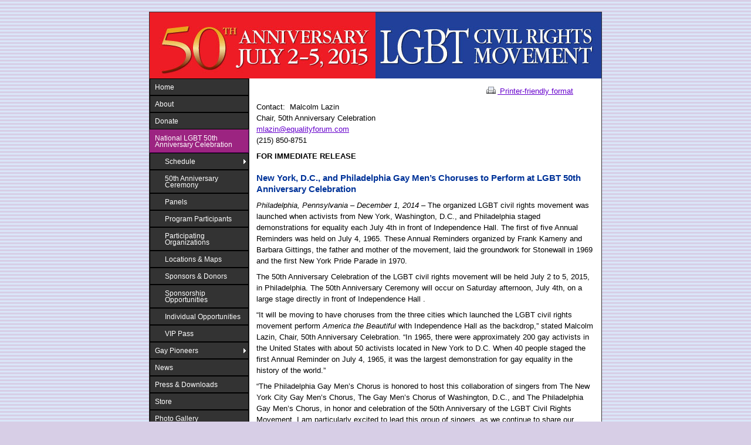

--- FILE ---
content_type: text/html; charset=utf-8
request_url: https://lgbt50.org/new-york-dc-and-philadelphia-gay-men%E2%80%99s-choruses-perform-lgbt-50th-anniversary-celebration
body_size: 17933
content:
<!DOCTYPE html PUBLIC "-//W3C//DTD XHTML+RDFa 1.0//EN"
  "http://www.w3.org/MarkUp/DTD/xhtml-rdfa-1.dtd">
<html xmlns="http://www.w3.org/1999/xhtml" xml:lang="en" version="XHTML+RDFa 1.0" dir="ltr"
  xmlns:content="http://purl.org/rss/1.0/modules/content/"
  xmlns:dc="http://purl.org/dc/terms/"
  xmlns:foaf="http://xmlns.com/foaf/0.1/"
  xmlns:og="http://ogp.me/ns#"
  xmlns:rdfs="http://www.w3.org/2000/01/rdf-schema#"
  xmlns:sioc="http://rdfs.org/sioc/ns#"
  xmlns:sioct="http://rdfs.org/sioc/types#"
  xmlns:skos="http://www.w3.org/2004/02/skos/core#"
  xmlns:xsd="http://www.w3.org/2001/XMLSchema#">

<head profile="http://www.w3.org/1999/xhtml/vocab">
  <meta http-equiv="Content-Type" content="text/html; charset=utf-8" />
<meta name="Generator" content="Drupal 7 (http://drupal.org)" />
<link rel="canonical" href="/new-york-dc-and-philadelphia-gay-men%E2%80%99s-choruses-perform-lgbt-50th-anniversary-celebration" />
<link rel="shortlink" href="/node/1239" />
<link rel="shortcut icon" href="https://lgbt50.org/sites/default/files/favicon.ico" type="image/vnd.microsoft.icon" />
  <title>New York, DC, and Philadelphia Gay Men’s Choruses to Perform at LGBT 50th Anniversary Celebration | LGBT 50th Anniversary July 4, 2015</title>
  <link type="text/css" rel="stylesheet" href="https://lgbt50.org/sites/default/files/css/css_xE-rWrJf-fncB6ztZfd2huxqgxu4WO-qwma6Xer30m4.css" media="all" />
<link type="text/css" rel="stylesheet" href="https://lgbt50.org/sites/default/files/css/css_n7aK8s-ciXhQyEYWNOJtISbWxtxQiQvnD-N_xWUtD5A.css" media="all" />
<link type="text/css" rel="stylesheet" href="https://lgbt50.org/sites/default/files/css/css_WMrXdGVWs8vq5tOVOQSp7hjaC2Jdjr3Rxe_-uyazBBY.css" media="all" />
<link type="text/css" rel="stylesheet" href="https://lgbt50.org/sites/default/files/css/css_q9TRso7AzzIQy3fQLkVoYfmFqBjd9ZwzaCBVtOwt_fg.css" media="all" />
  <script type="text/javascript" src="https://lgbt50.org/sites/default/files/js/js_xAPl0qIk9eowy_iS9tNkCWXLUVoat94SQT48UBCFkyQ.js"></script>
<script type="text/javascript" src="https://lgbt50.org/sites/default/files/js/js_45JniWrXrY8q8AEVIV6GFupI5scizolw-FrujytMgiY.js"></script>
<script type="text/javascript" src="https://lgbt50.org/sites/default/files/js/js_p1Crw9-UWziALd8CRaGwmAmY2Qh-fhSOVhRqucOWOL0.js"></script>
<script type="text/javascript">
<!--//--><![CDATA[//><!--
(function(i,s,o,g,r,a,m){i["GoogleAnalyticsObject"]=r;i[r]=i[r]||function(){(i[r].q=i[r].q||[]).push(arguments)},i[r].l=1*new Date();a=s.createElement(o),m=s.getElementsByTagName(o)[0];a.async=1;a.src=g;m.parentNode.insertBefore(a,m)})(window,document,"script","//www.google-analytics.com/analytics.js","ga");ga("create", "UA-61117481-1", {"cookieDomain":"auto"});ga("send", "pageview");
//--><!]]>
</script>
<script type="text/javascript">
<!--//--><![CDATA[//><!--
jQuery.extend(Drupal.settings, {"basePath":"\/","pathPrefix":"","ajaxPageState":{"theme":"equalityforum_1","theme_token":"qIg4QZkrJxwFG76LM7H25-WsVkM1vfHZOxFRCF4O3g0","js":{"misc\/jquery.js":1,"misc\/jquery.once.js":1,"misc\/drupal.js":1,"sites\/all\/modules\/contrib\/nice_menus\/js\/jquery.bgiframe.js":1,"sites\/all\/modules\/contrib\/nice_menus\/js\/jquery.hoverIntent.js":1,"sites\/all\/modules\/contrib\/nice_menus\/js\/superfish.js":1,"sites\/all\/modules\/contrib\/nice_menus\/js\/nice_menus.js":1,"sites\/all\/modules\/jcaption\/jcaption.js":1,"sites\/all\/modules\/google_analytics\/googleanalytics.js":1,"0":1},"css":{"modules\/system\/system.base.css":1,"modules\/system\/system.menus.css":1,"modules\/system\/system.messages.css":1,"modules\/system\/system.theme.css":1,"modules\/comment\/comment.css":1,"sites\/all\/modules\/contrib\/date\/date_api\/date.css":1,"sites\/all\/modules\/contrib\/date\/date_popup\/themes\/datepicker.1.7.css":1,"modules\/field\/theme\/field.css":1,"modules\/node\/node.css":1,"modules\/search\/search.css":1,"modules\/user\/user.css":1,"sites\/all\/modules\/contrib\/views\/css\/views.css":1,"sites\/all\/modules\/contrib\/ctools\/css\/ctools.css":1,"sites\/all\/modules\/contrib\/nice_menus\/css\/nice_menus.css":1,"sites\/all\/modules\/contrib\/nice_menus\/css\/nice_menus_default.css":1,"sites\/all\/themes\/custom\/equalityforum_1\/css\/reset.css":1,"sites\/all\/themes\/custom\/equalityforum_1\/css\/styles.css":1}},"jcaption":{"jcaption_selectors":[".content .content img"],"jcaption_alt_title":"title","jcaption_requireText":1,"jcaption_copyStyle":0,"jcaption_removeStyle":0,"jcaption_removeClass":0,"jcaption_removeAlign":0,"jcaption_copyAlignmentToClass":1,"jcaption_copyFloatToClass":1,"jcaption_copyClassToClass":1,"jcaption_autoWidth":0,"jcaption_keepLink":1,"jcaption_styleMarkup":"font-size: 12px; color: #0f1782; font-style: bold; ","jcaption_animate":0,"jcaption_showDuration":"200","jcaption_hideDuration":"200"},"nice_menus_options":{"delay":800,"speed":"slow"},"googleanalytics":{"trackOutbound":1,"trackMailto":1,"trackDownload":1,"trackDownloadExtensions":"7z|aac|arc|arj|asf|asx|avi|bin|csv|doc(x|m)?|dot(x|m)?|exe|flv|gif|gz|gzip|hqx|jar|jpe?g|js|mp(2|3|4|e?g)|mov(ie)?|msi|msp|pdf|phps|png|ppt(x|m)?|pot(x|m)?|pps(x|m)?|ppam|sld(x|m)?|thmx|qtm?|ra(m|r)?|sea|sit|tar|tgz|torrent|txt|wav|wma|wmv|wpd|xls(x|m|b)?|xlt(x|m)|xlam|xml|z|zip"}});
//--><!]]>
</script>
</head>
<body class="html not-front not-logged-in no-sidebars page-node page-node- page-node-1239 node-type-news-item section-new-york-dc-and-philadelphia-gay-men’s-choruses-perform-lgbt-50th-anniversary-celebration" >
      <div id="skip-link">
      <a href="#main-menu" class="element-invisible element-focusable">Jump to navigation</a>
    </div>
      <div id="wrapper">
 
    <a href="/" title="Home" rel="home" id="logo"><div id="masthead"></div></a>
  <div id="main-wrapper">
    <div id="main" class="clearfix">
    
			               <div class="region region-content">
    <div id="block-system-main" class="block block-system first last odd">

      
  <div class="content">
    
		<div id="printer_friendly_link">
			<a target="news_window" href="/print/1239">
				<img border="0" src="/sites/all/themes/custom/equalityforum_1/images/printer_friendly.gif">
				Printer-friendly format
			</a>
		</div>
	<p>Contact:&nbsp; Malcolm Lazin<br />
	Chair, 50th Anniversary Celebration<br />
	<a href="mailto:stephen@equalityforum.com">mlazin@equalityforum.com</a><br />
	(215) 850-8751</p>
<p><span style="font-size:14px;"><span style="font-size:12px;"><strong>FOR IMMEDIATE RELEASE</strong></span></span></p>
<h2>New York, D.C., and Philadelphia Gay Men&rsquo;s Choruses to Perform at LGBT 50th Anniversary Celebration</h2>
<p><em>Philadelphia, Pennsylvania &ndash; December 1, 2014</em> &ndash; The organized LGBT civil rights movement was launched when activists from New York, Washington, D.C., and Philadelphia staged demonstrations for equality each July 4th in front of Independence Hall. The first of five Annual Reminders was held on July 4, 1965. These Annual Reminders organized by Frank Kameny and Barbara Gittings, the father and mother of the movement, laid the groundwork for Stonewall in 1969 and the first New York Pride Parade in 1970.</p>
<p>The 50th Anniversary Celebration of the LGBT civil rights movement will be held July 2 to 5, 2015, in Philadelphia. The 50th Anniversary Ceremony will occur on Saturday afternoon, July 4th, on a large stage directly in front of Independence Hall .</p>
<p>&ldquo;It will be moving to have choruses from the three cities which launched the LGBT civil rights movement perform <em>America the Beautiful</em> with Independence Hall as the backdrop,&rdquo; stated Malcolm Lazin, Chair, 50th Anniversary Celebration. &ldquo;In 1965, there were approximately 200 gay activists in the United States with about 50 activists located in New York to D.C. When 40 people staged the first Annual Reminder on July 4, 1965, it was the largest demonstration for gay equality in the history of the world.&rdquo;</p>
<p>&ldquo;The Philadelphia Gay Men&rsquo;s Chorus is honored to host this collaboration of singers from The New York City Gay Men&rsquo;s Chorus, The Gay Men&rsquo;s Chorus of Washington, D.C., and The Philadelphia Gay Men&rsquo;s Chorus, in honor and celebration of the 50th Anniversary of the LGBT Civil Rights Movement. I am particularly excited to lead this group of singers, as we continue to share our message of hope and respect through our music,&rdquo; stated Joe Buches, Artistic Director, Philadelphia Gay Men&rsquo;s Chorus.</p>
<p>&ldquo;Members of the New York City Gay Men&rsquo;s Chorus are absolutely delighted to be involved in this historic celebration. In 50 years we&rsquo;ve come a long way, although there&rsquo;s much more to do before we can declare full equality. I&rsquo;m especially pleased that all three choruses will sing together &mdash; it&rsquo;s something we love to do, and it&rsquo;s going to sound incredible,&rdquo; stated Charles Beale, Artistic Director, New York City Gay Men&rsquo;s Chorus.</p>
<p>&ldquo;We are tremendously honored to have been asked to collaborate with the Philadelphia Gay Men&rsquo;s Chorus and New York City Gay Men&rsquo;s Chorus to celebrate the 50th Anniversary of the LGBT movement. We are excited to have the opportunity to join this festival chorus, and to make this tremendous statement for equality,&rdquo; stated Thea Kano, Artistic Director, Gay Men&rsquo;s Chorus of Washington D.C.</p>
<p>The 50th Anniversary Celebration includes legal and political panels, <em>Gay Pioneers</em> film screening with special guests, fireworks, LGBT history exhibits, parties, Gay Pioneers historic marker wreath laying, concerts, street festival, and 50th Anniversary Ceremony at Independence Hall. Most events will take place on or near Independence Mall, Independence National Historical Park.</p>
<p>For more information, visit <a href="http://www.lgbt50th.org">www.lgbt50th.org</a> and <a href="http://www.gaypioneers.com">www.gaypioneers.com</a>.&nbsp;</p>
<p><a href="/sites/default/files/u5/50thAnniversary-PR_12.1.14.pdf" target="_blank">Download this release as a PDF.</a></p>
<p align="center">###</p>
  </div>

</div><!-- /.block -->
  </div><!-- /.region -->
          </div>
      <div class="region region-sidebar-left column sidebar"><div class="section">
    <div id="block-nice-menus-1" class="block block-nice-menus first odd">

      
  <div class="content">
    <ul class="nice-menu nice-menu-right nice-menu-main-menu" id="nice-menu-1"><li class="menu-218 menu-path-front first odd "><a href="/">Home</a></li>
<li class="menu-1545 menu-path-node-1212  even "><a href="/about">About</a></li>
<li class="menu-854 menu-path-node-640  odd "><a href="/donate">Donate</a></li>
<li class="menu-437 menu-path-nolink  even  nolink"><span>National LGBT 50th Anniversary Celebration</span></li>
<li class="menu-1527 menuparent  menu-path-2015-schedule-by-day  odd "><a href="/2015/schedule_by_day" title="" class="ae_submenu">Schedule</a><ul><li class="menu-1521 menu-path-2015-schedule-by-day first odd "><a href="/2015/schedule_by_day" title="">Schedule by Date</a></li>
<li class="menu-1523 menu-path-2015-schedule-by-topic  even last"><a href="/2015/schedule_by_topic" title="">Schedule by Topic</a></li>
</ul></li>
<li class="menu-2193 menu-path-node-1209  even "><a href="/event/national-lgbt-50th-anniversary-ceremony" title="" class="ae_submenu">50th Anniversary Ceremony</a></li>
<li class="menu-1522 menu-path-node-1180  odd "><a href="/national-panels" class="ae_submenu">Panels</a></li>
<li class="menu-1526 menu-path-2015-participants  even "><a href="/2015/participants" title="" class="ae_submenu">Program Participants</a></li>
<li class="menu-2187 menu-path-node-1292  odd "><a href="/participating-organizations" class="ae_submenu">Participating Organizations</a></li>
<li class="menu-1528 menu-path-2015-locations  even "><a href="/2015/locations" title="" class="ae_submenu">Locations &amp; Maps</a></li>
<li class="menu-1529 menu-path-node-1182  odd "><a href="/sponsors" class="ae_submenu">Sponsors &amp; Donors</a></li>
<li class="menu-1901 menu-path-node-1251  even "><a href="/sponsorship-opportunities" class="ae_submenu">Sponsorship Opportunities</a></li>
<li class="menu-1902 menu-path-node-1252  odd "><a href="/individual-opportunities" class="ae_submenu">Individual Opportunities</a></li>
<li class="menu-2188 menu-path-node-1304  even "><a href="/vip-pass" class="ae_submenu">VIP Pass</a></li>
<li class="menu-1546 menuparent  menu-path-node-1213  odd "><a href="/gay-pioneers">Gay Pioneers</a><ul><li class="menu-2014 menu-path-node-1254 first odd "><a href="/barbara-gittings">Barbara Gittings</a></li>
<li class="menu-2015 menu-path-node-1256  even "><a href="/frank-kameny">Frank Kameny</a></li>
<li class="menu-2192 menu-path-node-1316  odd "><a href="/lilli-vincenz">Lilli Vincenz</a></li>
<li class="menu-2181 menu-path-node-1278  even last"><a href="/reverend-robert-w-wood">The Reverend Robert W. Wood</a></li>
</ul></li>
<li class="menu-858 menu-path-news  even "><a href="/news" title="">News</a></li>
<li class="menu-1657 menu-path-node-1226  odd "><a href="/press">Press &amp;  Downloads</a></li>
<li class="menu-859 menu-path-node-643  even "><a href="/store">Store</a></li>
<li class="menu-2251 menu-path-node-1373  odd "><a href="/july-4-2015">Photo Gallery</a></li>
<li class="menu-1845 menu-path-node-1240  even last"><a href="/travel">Travel</a></li>
</ul>
  </div>

</div><!-- /.block -->
<div id="block-ef-helper-sidebar-ad-display" class="block block-ef-helper even">

      
  <div class="content">
    <a href="http://hospitals.jefferson.edu/news/search-results/?keyword=lgbt" target="_blank" class="sidebar_banner"><img typeof="foaf:Image" src="https://lgbt50.org/sites/default/files/styles/sidebar_ad/public/sidebar_banner_ads/jefferson_150x150%20for%20LGBT50%20website.jpg?itok=hyiXg8qT" alt="" /></a>  </div>

</div><!-- /.block -->
<div id="block-block-1" class="block block-block odd">

      
  <div class="content">
    <p style="text-align: center;"><br />
	<a href="lgbt-50th-anniversary-psa"><img alt="" src="/sites/default/files/u5/VideoSidebar150.jpg" style="width: 150px; height: 106px;" /></a></p>
<p style="text-align: center;">Watch the LGBT 50th Anniversary PSA<br />
	 </p>
  </div>

</div><!-- /.block -->
<div id="block-ef-helper-latest-news" class="block block-ef-helper last even">

      
  <div class="content">
    <h3 class='left_column_news_subhead'>LATEST NEWS</h3>
						<div class="left_column_news_item">
							<a href="/national-politics-panel-congress-hall">National Politics Panel In Congress Hall</a>
						</div>
						
						<div class="left_column_news_item">
							<a href="/wreath-laying-james-obergefell-gay-pioneers-historical-marker">Wreath Laying By James Obergefell At Gay Pioneers Historical Marker</a>
						</div>
						
						<div class="left_column_news_item">
							<a href="/national-legal-panel-national-lgbt-50th-anniversary-celebration">National Legal Panel at National LGBT 50th Anniversary Celebration</a>
						</div>
						
					<div class="left_column_news_item">
						<a href="/news">More Stories</a>
					</div>
					  </div>

</div><!-- /.block -->
  </div></div><!-- /.section, /.region -->
    <br clear="all" />
  </div>
  <div id="lower-content">
  	<div id="lower-content-left">
			  <div class="region region-lower-content-left">
    <div id="block-block-2" class="block block-block first last odd">

      
  <div class="content">
    <p align="center">Follow us on:</p>
<p><a href="https://www.facebook.com/lgbt50th" target="_blank"><img alt="" src="/sites/default/files/u5/SocialMediaLogos_01_0.gif" style="width: 35px; height: 49px;" /></a><a href="https://twitter.com/lgbt50th/" target="_blank"><img alt="" src="/sites/default/files/u5/SocialMediaLogos_02_0.gif" style="width: 38px; height: 49px;" /></a><a href="http://www.youtube.com/user/equalityforum" target="_blank"><img alt="" src="/sites/default/files/u5/SocialMediaLogos_03_0.gif" style="width: 37px; height: 49px;" /></a><a href="http://instagram.com/equalityforum" target="_blank"><img alt="" src="/sites/default/files/u5/SocialMediaLogos_04_1.gif" style="width: 35px; height: 49px;" /></a></p>
  </div>

</div><!-- /.block -->
  </div><!-- /.region -->
    </div>
    <div id="lower-content-right">
			  <div class="region region-lower-content-right">
    <div id="block-ef-helper-bottom-ad-display" class="block block-ef-helper first last odd">

      
  <div class="content">
    <a href="http://www.amtrak.com" target="_blank" class="main_content_banner"><img typeof="foaf:Image" src="https://lgbt50.org/sites/default/files/banner_ads/AmtrakBanner600x100.jpg" alt="" /></a>  </div>

</div><!-- /.block -->
  </div><!-- /.region -->
    </div>
    <br clear="all" />
  </div>
  <div id="footer-outer">
    <div id="footer-inner">
			  <div class="region region-footer">
    <div id="block-block-3" class="block block-block first last odd">

      
  <div class="content">
    <table cellpadding="0" cellspacing="0" width="100%">
	<tbody>
		<tr>
			<td width="33%">
				<div align="left">Web site copyright &copy; 2017</div>
			</td>
			<td width="33%">
				<div align="left"><a href="mailto:info@LGBT50th.org">info@LGBT50th.org</a></div>
			</td>
			<td width="33%">
				<div align="left"><a href="/privacy-statement">Privacy Statement</a></div>
			</td>
		</tr>
	</tbody>
</table>
<p>&nbsp;</p>
  </div>

</div><!-- /.block -->
  </div><!-- /.region -->
    </div>
    <br clear="all" />
  </div><!-- /#footer-outer -->
</div><!--- /div#wrapper --->
  <div class="region region-bottom">
    <div id="block-block-4" class="block block-block first last odd">

      
  <div class="content">
    <div align="right">
Web site design by
<a class="footera" target="_blank" href="http://www.twistcomm.com">Twist Communications</a>
</div>  </div>

</div><!-- /.block -->
  </div><!-- /.region -->


  </body>
</html>


--- FILE ---
content_type: text/css
request_url: https://lgbt50.org/sites/default/files/css/css_q9TRso7AzzIQy3fQLkVoYfmFqBjd9ZwzaCBVtOwt_fg.css
body_size: 11749
content:
html,body,div,span,applet,object,iframe,h1,h2,h3,h4,h5,h6,p,blockquote,pre,a,abbr,acronym,address,big,cite,code,del,dfn,em,font,img,ins,kbd,q,s,samp,small,strike,strong,sub,sup,tt,var,dl,dt,dd,ol,ul,li,fieldset,form,label,legend,table,caption,tbody,tfoot,thead,tr,th,td{margin:0;padding:0;border:0;font-style:inherit;font-family:inherit;vertical-align:baseline;list-style:none;}input,textarea{font-family:inherit;}table{border-spacing:0;}em{font-style:italic;}input[type='text'],input[type='password'],textarea,select{padding:1px;}a{outline:none;}
html,body,div,span,applet,object,iframe,h1,h2,h3,h4,h5,h6,p,blockquote,pre,a,abbr,acronym,address,big,cite,code,del,dfn,em,font,img,ins,kbd,q,s,samp,small,strike,strong,sub,sup,tt,var,dl,dt,dd,ol,ul,li,fieldset,form,label,legend,table,caption,tbody,tfoot,thead,tr,th,td{font-family:Arial,Helvetica,sans-serif;font-size:13px;}body{color:#000000;background-color:#D7CEE6;margin:20px;padding:0;background-repeat:repeat;background-image:url(/sites/default/files/Backgrnd2.gif);}#wrapper{border-left:1px solid #333333;border-right:1px solid #333333;border-top:1px solid #333333;margin:0 auto;width:770px;background:url(/sites/all/themes/custom/equalityforum_1/images/main_content_bg.gif) top left repeat-y #FFFFFF;}div#main{width:600px;float:right;}div#main .content{font-size:0.9em;line-height:1.65em;}div#main p{margin:8px 0px;}div.region-sidebar-left{float:left;width:169px;}h1{color:#003399;font-family:Arial,Helvetica,sans-serif;font-size:1.8em;font-weight:bold;letter-spacing:-0.02em;margin:0;line-height:1.2em;}h2,h2 a{color:#003399;font-size:1.25em;margin:18px 0 0;}h3{color:#660066;font-size:1.1em;margin:18px 0 0;}h6{color:#000;font-size:0.8em;margin-top:6px;margin-right:0;margin-bottom:0;margin-left:0;line-height:1.2em;font-family:Arial,Helvetica,sans-serif;}h5{color:#039;font-size:1.1em;margin-top:2px;margin-right:0;margin-bottom:0;margin-left:0;line-height:1.3em;font-family:"Trebuchet MS",Arial,Helvetica,sans-serif;font-weight:normal;}div.region-header-top{background-color:#FFCC00;margin:0;padding:10px;text-align:right;}div#block-menu-menu-top-menu div.content{text-align:right;}div#block-menu-menu-top-menu ul.menu{font-size:0.7em;;margin:0;padding:0;text-align:right;}div#block-menu-menu-top-menu ul.menu li{display:inline;list-style-type:none;list-style-image:none;margin:0;padding:0;}div#block-menu-menu-top-menu ul.menu a{background-color:#FFCC00;border-right:1px solid #FFFFFF;color:#000000;font-family:Arial,Helvetica,sans-serif;font-weight:bold;padding:1px 6px;text-decoration:none;text-transform:uppercase;font-size:0.85em;}div#block-menu-menu-top-menu li.first a{border-left:1px solid #FFFFFF;}div#block-menu-menu-top-menu ul.menu a:hover{text-decoration:underline;color:#6600CC;}#masthead{background-color:#ff3333;color:#FFFFFF;font-family:Arial,Helvetica,sans-serif;font-size:1em;margin:0;background-image:url(/sites/default/files/50TH-Header800.jpg);height:105px;padding-top:4px;padding-right:16px;padding-bottom:4px;padding-left:16px;background-repeat:no-repeat;}#site_slogan{color:#FFCC00;float:right;font-family:"Trebuchet MS";font-size:13pt;margin-top:18px;}ul#nice-menu-1,ul#nice-menu-1 ul,ul#nice-menu-1 ul ul,ul#nice-menu-1 li{width:169px;border:none;}ul#nice-menu-1 ul{left:169px;top:0px;}ul#nice-menu-1 ul ul{}ul#nice-menu-1 a{color:#FFFFFF;text-decoration:none;background-color:#333;border-color:#000;border-style:solid;border-width:1px;color:#FFFFFF;display:block;font-family:Arial,Helvetica,sans-serif;line-height:1;padding:8px;font-size:0.9em;}ul#nice-menu-1 span{color:#FFFFFF;text-decoration:none;background-color:#9C2481;border-color:#9C2481 #660066 #660066 #9C2481;border-style:solid;border-width:1px;color:#FFFFFF;display:block;font-family:Arial,Helvetica,sans-serif;line-height:1;padding:8px;font-size:0.9em;}ul#nice-menu-1  li.over ul li.over a,ul#nice-menu-1  li.over ul li.over a:hover,ul#nice-menu-1  li.over a:hover,ul#nice-menu-1 li.over a,ul#nice-menu-1 a:hover,ul#nice-menu-1 span:hover{background-color:#0F51A1;color:#FFCC00;line-height:1;font-family:Arial,Helvetica,sans-serif;padding-top:8px;padding-right:8px;padding-bottom:8px;padding-left:8px;border-top-width:1px;border-right-width:1px;border-bottom-width:1px;border-left-width:1px;border-top-style:solid;border-right-style:solid;border-bottom-style:solid;border-left-style:solid;border-top-color:#000066;border-right-color:#0F51A1;border-bottom-color:#0F51A1;border-left-color:#000066;}ul#nice-menu-1 li.over ul li.over ul a,ul#nice-menu-1 li.over ul a{background-color:#9C2481;border-color:#9C2481 #660066 #660066 #9C2481;border-style:solid;border-width:1px;}ul#nice-menu-1 li.menuparent ul li.menuparent a,ul#nice-menu-1 li.menuparent a,ul#nice-menu-1 li.menuparent span{background-image:url(/sites/all/themes/custom/equalityforum_1/images/nav_images/p7PM_light_east.gif);background-position:right center;background-repeat:no-repeat;}ul#nice-menu-1 li.menuparent ul li.menuparent ul a,ul#nice-menu-1 li.menuparent ul a,ul#nice-menu-1 li.menuparent ul span{background-image:none;}ul#nice-menu-1 li.over a.ae_submenu,ul#nice-menu-1 a.ae_submenu{padding-left:25px;}.region-sidebar-left .block-ef-helper,.region-sidebar-left .block-block{padding-bottom:0;padding-left:6px;padding-right:6px;font-size:12px;line-height:18px;}div#block-ef-helper-latest-news{padding-left:10px;}h3.left_column_news_subhead{color:#660099;font-family:Arial,Helvetica,sans-serif;font-weight:bold;margin:0 0 12px;text-align:left;font-size:12px;line-height:18px;}div.left_column_news_item{font-family:Arial,Helvetica,sans-serif;margin:0 0 12px;text-align:left;}div.left_column_news_item a{color:#0000CC;text-decoration:none;font-weight:bold;}div.left_column_news_item a:hover{text-decoration:underline;}div#lower-content{background:url(/sites/all/themes/custom/equalityforum_1/images/below_content_bg.gif) top left repeat-y #FFFFFF;height:100px;}div#lower-content div#lower-content-left{width:169px;float:left;font-size:0.75em;line-height:1.5em;margin:0;padding:0 0 5px;padding-top:12px;text-align:center;}div#lower-content div#lower-content-left p{padding:0 0 5px;}div#lower-content div#lower-content-right{float:right;width:600px;}#footer-outer{background-color:#000000;clear:both;color:#999999;font-size:0.8em;height:40px;margin:0;padding:0;}#footer-inner a:link{color:#666666;text-decoration:none;}#footer-inner a:hover{color:#666666;text-decoration:underline;}#footer-inner{padding:12px 24px;}div.region-bottom{margin:0 auto;width:770px;color:#666666;font-family:Arial,Helvetica,sans-serif;font-size:9px;padding-top:5px;}div.region-bottom a{color:#666666;text-decoration:none;}div.region-bottom a:hover{text-decoration:underline;}div#block-ef-helper-sidebar-ad-display{height:150px;width:150px;background-color:#FDD73F;padding:0px;margin:10px;}div#block-ef-helper-bottom-ad-display{height:100px;width:600px;background-color:#FFFFFF;padding:0px;margin:0;}div#block-ef-helper-top-ad-display{height:100px;width:600px;background-color:#FFFFFF;padding:0px;margin:0;}#block-block-5{background-color:#000;font-size:13px;line-height:26px;height:30px;padding-left:10px;color:#FFFFFF;vertical-align:middle;}#block-block-5 form input#e-mail-address{margin-right:5px;width:170px;background-color:#D7CEE6;}div.region-content{padding:12px;font-size:0.9em;line-height:1.65em;}div.region-content a:link{color:#60C;text-decoration:underline;}div.region-content a:hover{color:#CC0000;text-decoration:underline;}div.region-content ul{padding-left:40px;margin-top:14px;margin-bottom:14px;}div.region-content li{list-style-type:disc;}#homepage_main_content{margin-left:15px;}#homepage_main_content table{border-collapse:separate;}#homepage_main_content table td{padding:2px;}div.ef_list_item{width:576px;}div.ef_list_item.odd{background-color:#D6D8FF;}div.ef_list_item.even{background-color:#F4F4F4;}div#news_list{}div.news_list_item_date{float:left;width:150px;}div.news_list_item_title{float:right;width:416px;margin-right:10px;}#printer_friendly_link{text-align:right;width:540px;}div.location_list_title{float:left;width:200px;}div.location_list_details{float:left;width:210px;margin-left:10px;}div.location_list_link{float:left;width:140px;margin-left:10px;}div.people_list_name{float:left;width:250px;}div.people_list_events{float:right;width:316px;margin-right:10px;}div#schedule_nav_tabs{border-bottom:thin solid #93A6B4;}div.schedule_tab_down{background:url(/sites/all/themes/custom/equalityforum_1/images/nav_images/tabs09_down.jpg) top left repeat-x;border-left:thin solid #93A6B4;border-right:thin solid #93A6B4;border-top:thin solid #93A6B4;padding:8px;width:155px;float:left;position:relative;top:1px;padding-bottom:9px;}div.schedule_tab_up_right{background:url(/sites/all/themes/custom/equalityforum_1/images/nav_images/tabs09_up.jpg) top left repeat-x;border-bottom:thin solid #93A6B4;border-right:thin solid #93A6B4;border-top:thin solid #93A6B4;color:#999999;padding:8px;width:155px;float:left;position:relative;top:1px;}.schedule_tab_up_left{background:url(/sites/all/themes/custom/equalityforum_1/images/nav_images/tabs09_up.jpg) top left repeat-x;border-bottom:thin solid #93A6B4;border-left:thin solid #93A6B4;border-top:thin solid #93A6B4;color:#999999;padding:8px;width:155px;float:left;position:relative;top:1px;}div#schedule_contents{border-bottom:thin solid #93A6B4;border-left:thin solid #93A6B4;border-right:thin solid #93A6B4;padding:2px;}div#schedule_contents h4{color:#9C2481;font-weight:bold;margin-top:30px;margin-bottom:5px;}div#schedule_legend{margin-top:30px;}div.schedule_day{margin-bottom:30px;}div.schedule_legend_item{float:left;width:136px;}div.schedule_legend_item .legend_example{padding:3px;height:24px;width:24px;float:left;}div.schedule_row_ef_event{background-color:#FFFF66;}div.schedule_row_collaborative_event{background-color:#FFEEBB;}div.schedule_row_party_event{background-color:#FFCCFF;}div.schedule_row_city_event{background-color:#DDDDFF;}div.schedule_legend_item .schedule_legend_text{float:left;margin-left:10px;width:80px;}div.schedule_line_item{background-color:#FFFF66;margin-top:3px;margin-bottom:3px;padding-top:2px;padding-bottom:2px;padding-left:3px;padding-right:3px;}div.schedule_line_item.collaborative_event{background-color:#FFEEBB;padding:3px;}div.schedule_line_item.party_event{background-color:#FFCCFF;}div.schedule_line_item.city_event{background-color:#DDDDFF;}div.schedule_line_item_date{width:110px;float:left;}div.schedule_line_item_name{width:270px;float:left;margin-left:20px;}div.schedule_line_item_name a{font-weight:bold;}div.schedule_line_item_location{width:160px;float:left;}#event_page_cost{color:#006633;font-weight:bold;}.event_person_name{color:#333399;font-family:Arial,Helvetica,sans-serif;font-weight:bold;}div.event_person_details_top{background-color:#EFEDFF;}div.event_person_headshot{float:left;width:82px;}div.event_person_headshot img{border:1px #000000 solid;}div.event_person_details{float:left;width:460px;}div.ef_list_item{}div.party_list_title{width:250px;float:left;}div.party_list_time{width:210px;float:left;}div.party_list_location{width:100px;float:left;}#tableRight2{background-color:#9C2481;border:1px solid #333333;color:#FFFFFF;float:right;font-family:Arial,Helvetica,sans-serif;font-size:0.9em;margin-bottom:12px;margin-left:12px;padding:4px;text-align:center;width:180px;}.photoleft{float:left;margin-right:6px;}.photoleft2{float:left;margin-right:12px;margin-left:12px;}.TableA td{padding:10px}.TableA td td{padding:0px;}#store_page table td{padding:12px;}form.webform-client-form div.webform-container-inline{clear:both;padding-bottom:1em;}form.webform-client-form div.webform-container-inline label{width:280px;float:left;text-align:right;}form.webform-client-form div.webform-container-inline input{float:left;}


--- FILE ---
content_type: text/plain
request_url: https://www.google-analytics.com/j/collect?v=1&_v=j102&a=646033428&t=pageview&_s=1&dl=https%3A%2F%2Flgbt50.org%2Fnew-york-dc-and-philadelphia-gay-men%25E2%2580%2599s-choruses-perform-lgbt-50th-anniversary-celebration&ul=en-us%40posix&dt=New%20York%2C%20DC%2C%20and%20Philadelphia%20Gay%20Men%E2%80%99s%20Choruses%20to%20Perform%20at%20LGBT%2050th%20Anniversary%20Celebration%20%7C%20LGBT%2050th%20Anniversary%20July%204%2C%202015&sr=1280x720&vp=1280x720&_u=IEBAAEABAAAAACAAI~&jid=435113473&gjid=190005352&cid=394362964.1768952563&tid=UA-61117481-1&_gid=993922902.1768952563&_r=1&_slc=1&z=961713376
body_size: -449
content:
2,cG-S9J9VWS1KL